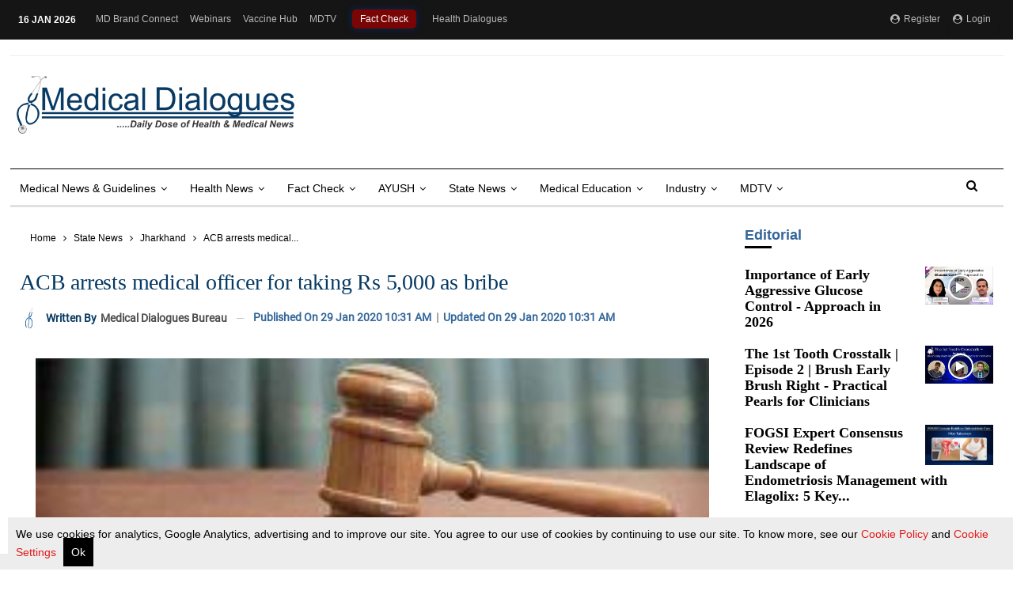

--- FILE ---
content_type: text/html; charset=utf-8
request_url: https://www.google.com/recaptcha/api2/aframe
body_size: 106
content:
<!DOCTYPE HTML><html><head><meta http-equiv="content-type" content="text/html; charset=UTF-8"></head><body><script nonce="RXPiLRMnT659AdCnG-45_w">/** Anti-fraud and anti-abuse applications only. See google.com/recaptcha */ try{var clients={'sodar':'https://pagead2.googlesyndication.com/pagead/sodar?'};window.addEventListener("message",function(a){try{if(a.source===window.parent){var b=JSON.parse(a.data);var c=clients[b['id']];if(c){var d=document.createElement('img');d.src=c+b['params']+'&rc='+(localStorage.getItem("rc::a")?sessionStorage.getItem("rc::b"):"");window.document.body.appendChild(d);sessionStorage.setItem("rc::e",parseInt(sessionStorage.getItem("rc::e")||0)+1);localStorage.setItem("rc::h",'1768554263327');}}}catch(b){}});window.parent.postMessage("_grecaptcha_ready", "*");}catch(b){}</script></body></html>

--- FILE ---
content_type: application/javascript; charset=utf-8
request_url: https://fundingchoicesmessages.google.com/f/AGSKWxXNy1ytufuq4mg-hqDEiEsvX2J1v5vncG-qQW5QWdDUuPlCMcnWBM9t6EPdqZgI-kTzGYgbaF5O3Adl9bKBqX6thTRd9ED-0RvdscOZfUsUUa1Cx_gyJ_WHxyKUW4BagLcV3E3I9w==?fccs=W251bGwsbnVsbCxudWxsLG51bGwsbnVsbCxudWxsLFsxNzY4NTU0MjYyLDIzNjAwMDAwMF0sbnVsbCxudWxsLG51bGwsW251bGwsWzddXSwiaHR0cHM6Ly9tZWRpY2FsZGlhbG9ndWVzLmluL3N0YXRlLW5ld3MvamhhcmtoYW5kL2FjYi1hcnJlc3RzLW1lZGljYWwtb2ZmaWNlci1mb3ItdGFraW5nLXJzLTUwMDAtYXMtYnJpYmUtNjI2ODkiLG51bGwsW1s4LCJNOWxrelVhWkRzZyJdLFs5LCJlbi1VUyJdLFsxOSwiMiJdLFsxNywiWzBdIl0sWzI0LCIiXSxbMjUsIltbOTUzNDAyNTMsOTUzNDAyNTVdXSJdLFsyOSwiZmFsc2UiXV1d
body_size: -208
content:
if (typeof __googlefc.fcKernelManager.run === 'function') {"use strict";this.default_ContributorServingResponseClientJs=this.default_ContributorServingResponseClientJs||{};(function(_){var window=this;
try{
var OH=function(a){this.A=_.t(a)};_.u(OH,_.J);var PH=_.Zc(OH);var QH=function(a,b,c){this.B=a;this.params=b;this.j=c;this.l=_.F(this.params,4);this.o=new _.bh(this.B.document,_.O(this.params,3),new _.Og(_.Ok(this.j)))};QH.prototype.run=function(){if(_.P(this.params,10)){var a=this.o;var b=_.ch(a);b=_.Jd(b,4);_.gh(a,b)}a=_.Pk(this.j)?_.Xd(_.Pk(this.j)):new _.Zd;_.$d(a,9);_.F(a,4)!==1&&_.H(a,4,this.l===2||this.l===3?1:2);_.Dg(this.params,5)&&(b=_.O(this.params,5),_.fg(a,6,b));return a};var RH=function(){};RH.prototype.run=function(a,b){var c,d;return _.v(function(e){c=PH(b);d=(new QH(a,c,_.A(c,_.Nk,2))).run();return e.return({ia:_.L(d)})})};_.Rk(8,new RH);
}catch(e){_._DumpException(e)}
}).call(this,this.default_ContributorServingResponseClientJs);
// Google Inc.

//# sourceURL=/_/mss/boq-content-ads-contributor/_/js/k=boq-content-ads-contributor.ContributorServingResponseClientJs.en_US.M9lkzUaZDsg.es5.O/d=1/exm=kernel_loader,loader_js_executable/ed=1/rs=AJlcJMzanTQvnnVdXXtZinnKRQ21NfsPog/m=web_iab_tcf_v2_signal_executable
__googlefc.fcKernelManager.run('\x5b\x5b\x5b8,\x22\x5bnull,\x5b\x5bnull,null,null,\\\x22https:\/\/fundingchoicesmessages.google.com\/f\/AGSKWxVvME6HSUJ-Pgtv_U5EZTqTU4OljjG5mrJiNeUVGl0tIn4Mw6gpjbxmX2owTc59tJ7dmgjDjsLp7uifOUYSnY_4FCfU5gT9dX2mdza6-DsU_VieVVUGsMs-5ji_hQzL5UJzCXfdkg\\\\u003d\\\\u003d\\\x22\x5d,null,null,\x5bnull,null,null,\\\x22https:\/\/fundingchoicesmessages.google.com\/el\/AGSKWxVduuQnoYIWMWl3rPJJqum6aDVhnDEFz0VgF-Ja8SzOYgHfxrKKLa8G2DZi6YY-EALUfBJgTqrWkLf2nbBqFxLq0clpuKFA7Q3bIkbpP0LlINdpYcif3vH_eB7lwhyRix2QBxVIVw\\\\u003d\\\\u003d\\\x22\x5d,null,\x5bnull,\x5b7\x5d\x5d\x5d,\\\x22medicaldialogues.in\\\x22,1,\\\x22en\\\x22,null,null,null,null,1\x5d\x22\x5d\x5d,\x5bnull,null,null,\x22https:\/\/fundingchoicesmessages.google.com\/f\/AGSKWxVHOx-7M5Ax1cbnCIY8wU28qzJXHew1RREGZRrB_UTUUprK92RB6ZSd2o4IhtFxF9v6aUVbPjzh1Pl2opS2uAOUKuUoMf_U-tN2Tte_2tOTgQjwxEOqTudPvdRvNqSqMsDjU8BGLA\\u003d\\u003d\x22\x5d\x5d');}